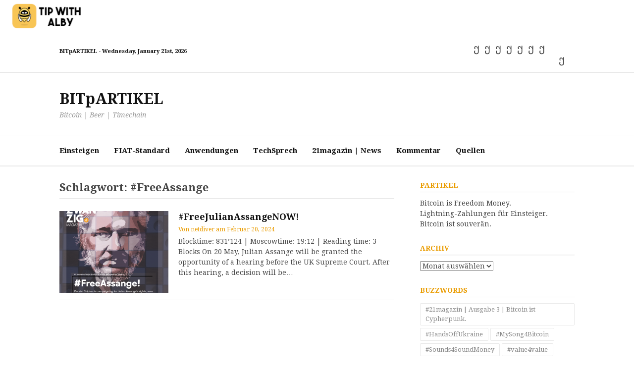

--- FILE ---
content_type: text/html; charset=UTF-8
request_url: https://bitpartikel.com/cryptonite/blog/tag/freeassange/
body_size: 10997
content:
<!DOCTYPE html>
<html lang="de">
<head>
<meta charset="UTF-8">
<meta name="viewport" content="width=device-width, initial-scale=1">
<link rel="profile" href="http://gmpg.org/xfn/11">

<title>#FreeAssange &#8211; BITpARTIKEL</title>
<meta name='robots' content='max-image-preview:large' />
<link rel='dns-prefetch' href='//fonts.googleapis.com' />
<link rel='dns-prefetch' href='//m9m6e2w5.stackpathcdn.com' />
<link rel='dns-prefetch' href='//cdn.shareaholic.net' />
<link rel='dns-prefetch' href='//www.shareaholic.net' />
<link rel='dns-prefetch' href='//analytics.shareaholic.com' />
<link rel='dns-prefetch' href='//recs.shareaholic.com' />
<link rel='dns-prefetch' href='//partner.shareaholic.com' />
<link rel="alternate" type="application/rss+xml" title="BITpARTIKEL &raquo; Feed" href="https://bitpartikel.com/cryptonite/feed/" />
<link rel="alternate" type="application/rss+xml" title="BITpARTIKEL &raquo; Kommentar-Feed" href="https://bitpartikel.com/cryptonite/comments/feed/" />
<link rel="alternate" type="application/rss+xml" title="BITpARTIKEL &raquo; #FreeAssange Schlagwort-Feed" href="https://bitpartikel.com/cryptonite/blog/tag/freeassange/feed/" />
<!-- Shareaholic - https://www.shareaholic.com -->
<link rel='preload' href='//cdn.shareaholic.net/assets/pub/shareaholic.js' as='script'/>
<script data-no-minify='1' data-cfasync='false'>
_SHR_SETTINGS = {"endpoints":{"local_recs_url":"https:\/\/bitpartikel.com\/cryptonite\/wp-admin\/admin-ajax.php?action=shareaholic_permalink_related","ajax_url":"https:\/\/bitpartikel.com\/cryptonite\/wp-admin\/admin-ajax.php"},"site_id":"58da2d2b273b989cbce3ac646d5a281d"};
</script>
<script data-no-minify='1' data-cfasync='false' src='//cdn.shareaholic.net/assets/pub/shareaholic.js' data-shr-siteid='58da2d2b273b989cbce3ac646d5a281d' async ></script>

<!-- Shareaholic Content Tags -->
<meta name='shareaholic:site_name' content='BITpARTIKEL' />
<meta name='shareaholic:language' content='de' />
<meta name='shareaholic:article_visibility' content='private' />
<meta name='shareaholic:site_id' content='58da2d2b273b989cbce3ac646d5a281d' />
<meta name='shareaholic:wp_version' content='9.7.8' />

<!-- Shareaholic Content Tags End -->
<script type="text/javascript">
window._wpemojiSettings = {"baseUrl":"https:\/\/s.w.org\/images\/core\/emoji\/14.0.0\/72x72\/","ext":".png","svgUrl":"https:\/\/s.w.org\/images\/core\/emoji\/14.0.0\/svg\/","svgExt":".svg","source":{"concatemoji":"https:\/\/bitpartikel.com\/cryptonite\/wp-includes\/js\/wp-emoji-release.min.js?ver=6.2.8"}};
/*! This file is auto-generated */
!function(e,a,t){var n,r,o,i=a.createElement("canvas"),p=i.getContext&&i.getContext("2d");function s(e,t){p.clearRect(0,0,i.width,i.height),p.fillText(e,0,0);e=i.toDataURL();return p.clearRect(0,0,i.width,i.height),p.fillText(t,0,0),e===i.toDataURL()}function c(e){var t=a.createElement("script");t.src=e,t.defer=t.type="text/javascript",a.getElementsByTagName("head")[0].appendChild(t)}for(o=Array("flag","emoji"),t.supports={everything:!0,everythingExceptFlag:!0},r=0;r<o.length;r++)t.supports[o[r]]=function(e){if(p&&p.fillText)switch(p.textBaseline="top",p.font="600 32px Arial",e){case"flag":return s("\ud83c\udff3\ufe0f\u200d\u26a7\ufe0f","\ud83c\udff3\ufe0f\u200b\u26a7\ufe0f")?!1:!s("\ud83c\uddfa\ud83c\uddf3","\ud83c\uddfa\u200b\ud83c\uddf3")&&!s("\ud83c\udff4\udb40\udc67\udb40\udc62\udb40\udc65\udb40\udc6e\udb40\udc67\udb40\udc7f","\ud83c\udff4\u200b\udb40\udc67\u200b\udb40\udc62\u200b\udb40\udc65\u200b\udb40\udc6e\u200b\udb40\udc67\u200b\udb40\udc7f");case"emoji":return!s("\ud83e\udef1\ud83c\udffb\u200d\ud83e\udef2\ud83c\udfff","\ud83e\udef1\ud83c\udffb\u200b\ud83e\udef2\ud83c\udfff")}return!1}(o[r]),t.supports.everything=t.supports.everything&&t.supports[o[r]],"flag"!==o[r]&&(t.supports.everythingExceptFlag=t.supports.everythingExceptFlag&&t.supports[o[r]]);t.supports.everythingExceptFlag=t.supports.everythingExceptFlag&&!t.supports.flag,t.DOMReady=!1,t.readyCallback=function(){t.DOMReady=!0},t.supports.everything||(n=function(){t.readyCallback()},a.addEventListener?(a.addEventListener("DOMContentLoaded",n,!1),e.addEventListener("load",n,!1)):(e.attachEvent("onload",n),a.attachEvent("onreadystatechange",function(){"complete"===a.readyState&&t.readyCallback()})),(e=t.source||{}).concatemoji?c(e.concatemoji):e.wpemoji&&e.twemoji&&(c(e.twemoji),c(e.wpemoji)))}(window,document,window._wpemojiSettings);
</script>
<style type="text/css">
img.wp-smiley,
img.emoji {
	display: inline !important;
	border: none !important;
	box-shadow: none !important;
	height: 1em !important;
	width: 1em !important;
	margin: 0 0.07em !important;
	vertical-align: -0.1em !important;
	background: none !important;
	padding: 0 !important;
}
</style>
	<link rel='stylesheet' id='wp-block-library-css' href='https://bitpartikel.com/cryptonite/wp-includes/css/dist/block-library/style.min.css?ver=6.2.8' type='text/css' media='all' />
<style id='wp-block-library-theme-inline-css' type='text/css'>
.wp-block-audio figcaption{color:#555;font-size:13px;text-align:center}.is-dark-theme .wp-block-audio figcaption{color:hsla(0,0%,100%,.65)}.wp-block-audio{margin:0 0 1em}.wp-block-code{border:1px solid #ccc;border-radius:4px;font-family:Menlo,Consolas,monaco,monospace;padding:.8em 1em}.wp-block-embed figcaption{color:#555;font-size:13px;text-align:center}.is-dark-theme .wp-block-embed figcaption{color:hsla(0,0%,100%,.65)}.wp-block-embed{margin:0 0 1em}.blocks-gallery-caption{color:#555;font-size:13px;text-align:center}.is-dark-theme .blocks-gallery-caption{color:hsla(0,0%,100%,.65)}.wp-block-image figcaption{color:#555;font-size:13px;text-align:center}.is-dark-theme .wp-block-image figcaption{color:hsla(0,0%,100%,.65)}.wp-block-image{margin:0 0 1em}.wp-block-pullquote{border-bottom:4px solid;border-top:4px solid;color:currentColor;margin-bottom:1.75em}.wp-block-pullquote cite,.wp-block-pullquote footer,.wp-block-pullquote__citation{color:currentColor;font-size:.8125em;font-style:normal;text-transform:uppercase}.wp-block-quote{border-left:.25em solid;margin:0 0 1.75em;padding-left:1em}.wp-block-quote cite,.wp-block-quote footer{color:currentColor;font-size:.8125em;font-style:normal;position:relative}.wp-block-quote.has-text-align-right{border-left:none;border-right:.25em solid;padding-left:0;padding-right:1em}.wp-block-quote.has-text-align-center{border:none;padding-left:0}.wp-block-quote.is-large,.wp-block-quote.is-style-large,.wp-block-quote.is-style-plain{border:none}.wp-block-search .wp-block-search__label{font-weight:700}.wp-block-search__button{border:1px solid #ccc;padding:.375em .625em}:where(.wp-block-group.has-background){padding:1.25em 2.375em}.wp-block-separator.has-css-opacity{opacity:.4}.wp-block-separator{border:none;border-bottom:2px solid;margin-left:auto;margin-right:auto}.wp-block-separator.has-alpha-channel-opacity{opacity:1}.wp-block-separator:not(.is-style-wide):not(.is-style-dots){width:100px}.wp-block-separator.has-background:not(.is-style-dots){border-bottom:none;height:1px}.wp-block-separator.has-background:not(.is-style-wide):not(.is-style-dots){height:2px}.wp-block-table{margin:0 0 1em}.wp-block-table td,.wp-block-table th{word-break:normal}.wp-block-table figcaption{color:#555;font-size:13px;text-align:center}.is-dark-theme .wp-block-table figcaption{color:hsla(0,0%,100%,.65)}.wp-block-video figcaption{color:#555;font-size:13px;text-align:center}.is-dark-theme .wp-block-video figcaption{color:hsla(0,0%,100%,.65)}.wp-block-video{margin:0 0 1em}.wp-block-template-part.has-background{margin-bottom:0;margin-top:0;padding:1.25em 2.375em}
</style>
<link rel='stylesheet' id='classic-theme-styles-css' href='https://bitpartikel.com/cryptonite/wp-includes/css/classic-themes.min.css?ver=6.2.8' type='text/css' media='all' />
<style id='global-styles-inline-css' type='text/css'>
body{--wp--preset--color--black: #000000;--wp--preset--color--cyan-bluish-gray: #abb8c3;--wp--preset--color--white: #ffffff;--wp--preset--color--pale-pink: #f78da7;--wp--preset--color--vivid-red: #cf2e2e;--wp--preset--color--luminous-vivid-orange: #ff6900;--wp--preset--color--luminous-vivid-amber: #fcb900;--wp--preset--color--light-green-cyan: #7bdcb5;--wp--preset--color--vivid-green-cyan: #00d084;--wp--preset--color--pale-cyan-blue: #8ed1fc;--wp--preset--color--vivid-cyan-blue: #0693e3;--wp--preset--color--vivid-purple: #9b51e0;--wp--preset--gradient--vivid-cyan-blue-to-vivid-purple: linear-gradient(135deg,rgba(6,147,227,1) 0%,rgb(155,81,224) 100%);--wp--preset--gradient--light-green-cyan-to-vivid-green-cyan: linear-gradient(135deg,rgb(122,220,180) 0%,rgb(0,208,130) 100%);--wp--preset--gradient--luminous-vivid-amber-to-luminous-vivid-orange: linear-gradient(135deg,rgba(252,185,0,1) 0%,rgba(255,105,0,1) 100%);--wp--preset--gradient--luminous-vivid-orange-to-vivid-red: linear-gradient(135deg,rgba(255,105,0,1) 0%,rgb(207,46,46) 100%);--wp--preset--gradient--very-light-gray-to-cyan-bluish-gray: linear-gradient(135deg,rgb(238,238,238) 0%,rgb(169,184,195) 100%);--wp--preset--gradient--cool-to-warm-spectrum: linear-gradient(135deg,rgb(74,234,220) 0%,rgb(151,120,209) 20%,rgb(207,42,186) 40%,rgb(238,44,130) 60%,rgb(251,105,98) 80%,rgb(254,248,76) 100%);--wp--preset--gradient--blush-light-purple: linear-gradient(135deg,rgb(255,206,236) 0%,rgb(152,150,240) 100%);--wp--preset--gradient--blush-bordeaux: linear-gradient(135deg,rgb(254,205,165) 0%,rgb(254,45,45) 50%,rgb(107,0,62) 100%);--wp--preset--gradient--luminous-dusk: linear-gradient(135deg,rgb(255,203,112) 0%,rgb(199,81,192) 50%,rgb(65,88,208) 100%);--wp--preset--gradient--pale-ocean: linear-gradient(135deg,rgb(255,245,203) 0%,rgb(182,227,212) 50%,rgb(51,167,181) 100%);--wp--preset--gradient--electric-grass: linear-gradient(135deg,rgb(202,248,128) 0%,rgb(113,206,126) 100%);--wp--preset--gradient--midnight: linear-gradient(135deg,rgb(2,3,129) 0%,rgb(40,116,252) 100%);--wp--preset--duotone--dark-grayscale: url('#wp-duotone-dark-grayscale');--wp--preset--duotone--grayscale: url('#wp-duotone-grayscale');--wp--preset--duotone--purple-yellow: url('#wp-duotone-purple-yellow');--wp--preset--duotone--blue-red: url('#wp-duotone-blue-red');--wp--preset--duotone--midnight: url('#wp-duotone-midnight');--wp--preset--duotone--magenta-yellow: url('#wp-duotone-magenta-yellow');--wp--preset--duotone--purple-green: url('#wp-duotone-purple-green');--wp--preset--duotone--blue-orange: url('#wp-duotone-blue-orange');--wp--preset--font-size--small: 13px;--wp--preset--font-size--medium: 20px;--wp--preset--font-size--large: 36px;--wp--preset--font-size--x-large: 42px;--wp--preset--spacing--20: 0.44rem;--wp--preset--spacing--30: 0.67rem;--wp--preset--spacing--40: 1rem;--wp--preset--spacing--50: 1.5rem;--wp--preset--spacing--60: 2.25rem;--wp--preset--spacing--70: 3.38rem;--wp--preset--spacing--80: 5.06rem;--wp--preset--shadow--natural: 6px 6px 9px rgba(0, 0, 0, 0.2);--wp--preset--shadow--deep: 12px 12px 50px rgba(0, 0, 0, 0.4);--wp--preset--shadow--sharp: 6px 6px 0px rgba(0, 0, 0, 0.2);--wp--preset--shadow--outlined: 6px 6px 0px -3px rgba(255, 255, 255, 1), 6px 6px rgba(0, 0, 0, 1);--wp--preset--shadow--crisp: 6px 6px 0px rgba(0, 0, 0, 1);}:where(.is-layout-flex){gap: 0.5em;}body .is-layout-flow > .alignleft{float: left;margin-inline-start: 0;margin-inline-end: 2em;}body .is-layout-flow > .alignright{float: right;margin-inline-start: 2em;margin-inline-end: 0;}body .is-layout-flow > .aligncenter{margin-left: auto !important;margin-right: auto !important;}body .is-layout-constrained > .alignleft{float: left;margin-inline-start: 0;margin-inline-end: 2em;}body .is-layout-constrained > .alignright{float: right;margin-inline-start: 2em;margin-inline-end: 0;}body .is-layout-constrained > .aligncenter{margin-left: auto !important;margin-right: auto !important;}body .is-layout-constrained > :where(:not(.alignleft):not(.alignright):not(.alignfull)){max-width: var(--wp--style--global--content-size);margin-left: auto !important;margin-right: auto !important;}body .is-layout-constrained > .alignwide{max-width: var(--wp--style--global--wide-size);}body .is-layout-flex{display: flex;}body .is-layout-flex{flex-wrap: wrap;align-items: center;}body .is-layout-flex > *{margin: 0;}:where(.wp-block-columns.is-layout-flex){gap: 2em;}.has-black-color{color: var(--wp--preset--color--black) !important;}.has-cyan-bluish-gray-color{color: var(--wp--preset--color--cyan-bluish-gray) !important;}.has-white-color{color: var(--wp--preset--color--white) !important;}.has-pale-pink-color{color: var(--wp--preset--color--pale-pink) !important;}.has-vivid-red-color{color: var(--wp--preset--color--vivid-red) !important;}.has-luminous-vivid-orange-color{color: var(--wp--preset--color--luminous-vivid-orange) !important;}.has-luminous-vivid-amber-color{color: var(--wp--preset--color--luminous-vivid-amber) !important;}.has-light-green-cyan-color{color: var(--wp--preset--color--light-green-cyan) !important;}.has-vivid-green-cyan-color{color: var(--wp--preset--color--vivid-green-cyan) !important;}.has-pale-cyan-blue-color{color: var(--wp--preset--color--pale-cyan-blue) !important;}.has-vivid-cyan-blue-color{color: var(--wp--preset--color--vivid-cyan-blue) !important;}.has-vivid-purple-color{color: var(--wp--preset--color--vivid-purple) !important;}.has-black-background-color{background-color: var(--wp--preset--color--black) !important;}.has-cyan-bluish-gray-background-color{background-color: var(--wp--preset--color--cyan-bluish-gray) !important;}.has-white-background-color{background-color: var(--wp--preset--color--white) !important;}.has-pale-pink-background-color{background-color: var(--wp--preset--color--pale-pink) !important;}.has-vivid-red-background-color{background-color: var(--wp--preset--color--vivid-red) !important;}.has-luminous-vivid-orange-background-color{background-color: var(--wp--preset--color--luminous-vivid-orange) !important;}.has-luminous-vivid-amber-background-color{background-color: var(--wp--preset--color--luminous-vivid-amber) !important;}.has-light-green-cyan-background-color{background-color: var(--wp--preset--color--light-green-cyan) !important;}.has-vivid-green-cyan-background-color{background-color: var(--wp--preset--color--vivid-green-cyan) !important;}.has-pale-cyan-blue-background-color{background-color: var(--wp--preset--color--pale-cyan-blue) !important;}.has-vivid-cyan-blue-background-color{background-color: var(--wp--preset--color--vivid-cyan-blue) !important;}.has-vivid-purple-background-color{background-color: var(--wp--preset--color--vivid-purple) !important;}.has-black-border-color{border-color: var(--wp--preset--color--black) !important;}.has-cyan-bluish-gray-border-color{border-color: var(--wp--preset--color--cyan-bluish-gray) !important;}.has-white-border-color{border-color: var(--wp--preset--color--white) !important;}.has-pale-pink-border-color{border-color: var(--wp--preset--color--pale-pink) !important;}.has-vivid-red-border-color{border-color: var(--wp--preset--color--vivid-red) !important;}.has-luminous-vivid-orange-border-color{border-color: var(--wp--preset--color--luminous-vivid-orange) !important;}.has-luminous-vivid-amber-border-color{border-color: var(--wp--preset--color--luminous-vivid-amber) !important;}.has-light-green-cyan-border-color{border-color: var(--wp--preset--color--light-green-cyan) !important;}.has-vivid-green-cyan-border-color{border-color: var(--wp--preset--color--vivid-green-cyan) !important;}.has-pale-cyan-blue-border-color{border-color: var(--wp--preset--color--pale-cyan-blue) !important;}.has-vivid-cyan-blue-border-color{border-color: var(--wp--preset--color--vivid-cyan-blue) !important;}.has-vivid-purple-border-color{border-color: var(--wp--preset--color--vivid-purple) !important;}.has-vivid-cyan-blue-to-vivid-purple-gradient-background{background: var(--wp--preset--gradient--vivid-cyan-blue-to-vivid-purple) !important;}.has-light-green-cyan-to-vivid-green-cyan-gradient-background{background: var(--wp--preset--gradient--light-green-cyan-to-vivid-green-cyan) !important;}.has-luminous-vivid-amber-to-luminous-vivid-orange-gradient-background{background: var(--wp--preset--gradient--luminous-vivid-amber-to-luminous-vivid-orange) !important;}.has-luminous-vivid-orange-to-vivid-red-gradient-background{background: var(--wp--preset--gradient--luminous-vivid-orange-to-vivid-red) !important;}.has-very-light-gray-to-cyan-bluish-gray-gradient-background{background: var(--wp--preset--gradient--very-light-gray-to-cyan-bluish-gray) !important;}.has-cool-to-warm-spectrum-gradient-background{background: var(--wp--preset--gradient--cool-to-warm-spectrum) !important;}.has-blush-light-purple-gradient-background{background: var(--wp--preset--gradient--blush-light-purple) !important;}.has-blush-bordeaux-gradient-background{background: var(--wp--preset--gradient--blush-bordeaux) !important;}.has-luminous-dusk-gradient-background{background: var(--wp--preset--gradient--luminous-dusk) !important;}.has-pale-ocean-gradient-background{background: var(--wp--preset--gradient--pale-ocean) !important;}.has-electric-grass-gradient-background{background: var(--wp--preset--gradient--electric-grass) !important;}.has-midnight-gradient-background{background: var(--wp--preset--gradient--midnight) !important;}.has-small-font-size{font-size: var(--wp--preset--font-size--small) !important;}.has-medium-font-size{font-size: var(--wp--preset--font-size--medium) !important;}.has-large-font-size{font-size: var(--wp--preset--font-size--large) !important;}.has-x-large-font-size{font-size: var(--wp--preset--font-size--x-large) !important;}
.wp-block-navigation a:where(:not(.wp-element-button)){color: inherit;}
:where(.wp-block-columns.is-layout-flex){gap: 2em;}
.wp-block-pullquote{font-size: 1.5em;line-height: 1.6;}
</style>
<link rel='stylesheet' id='bln-publisher-css' href='https://bitpartikel.com/cryptonite/wp-content/plugins/bitcoin-lightning-publisher/public/css/bln-publisher-public.css?ver=1.2.3' type='text/css' media='all' />
<link rel='stylesheet' id='cptch_stylesheet-css' href='https://bitpartikel.com/cryptonite/wp-content/plugins/captcha-bws/css/front_end_style.css?ver=5.1.7' type='text/css' media='all' />
<link rel='stylesheet' id='dashicons-css' href='https://bitpartikel.com/cryptonite/wp-includes/css/dashicons.min.css?ver=6.2.8' type='text/css' media='all' />
<link rel='stylesheet' id='cptch_desktop_style-css' href='https://bitpartikel.com/cryptonite/wp-content/plugins/captcha-bws/css/desktop_style.css?ver=5.1.7' type='text/css' media='all' />
<link rel='stylesheet' id='contact-form-7-css' href='https://bitpartikel.com/cryptonite/wp-content/plugins/contact-form-7/includes/css/styles.css?ver=5.8' type='text/css' media='all' />
<link rel='stylesheet' id='foobox-free-min-css' href='https://bitpartikel.com/cryptonite/wp-content/plugins/foobox-image-lightbox/free/css/foobox.free.min.css?ver=2.7.27' type='text/css' media='all' />
<link rel='stylesheet' id='lnd-for-wp-css' href='https://bitpartikel.com/cryptonite/wp-content/plugins/lnd-for-wp/public/css/lnd-for-wp-public.css?ver=0.1.2' type='text/css' media='all' />
<link rel='stylesheet' id='wp-ulike-css' href='https://bitpartikel.com/cryptonite/wp-content/plugins/wp-ulike/assets/css/wp-ulike.min.css?ver=4.6.7' type='text/css' media='all' />
<link rel='stylesheet' id='cassions-fonts-css' href='https://fonts.googleapis.com/css?family=Droid+Serif%3A400italic%2C600italic%2C700italic%2C400%2C600%2C700&#038;subset=latin%2Clatin-ext' type='text/css' media='all' />
<link rel='stylesheet' id='font-awesome-css' href='https://bitpartikel.com/cryptonite/wp-content/themes/cassions/assets/css/font-awesome.min.css?ver=4.5' type='text/css' media='all' />
<link rel='stylesheet' id='cassions-style-css' href='https://bitpartikel.com/cryptonite/wp-content/themes/cassions/style.css?ver=6.2.8' type='text/css' media='all' />
<style id='cassions-style-inline-css' type='text/css'>

				button, input[type="button"],
				input[type="reset"], input[type="submit"]
			 	{
					background-color: #ea9c00;
					border-color : #ea9c00;
				}
				.menu-sticky { background-color: #ea9c00; }

				.widget a:hover,
				.widget-title, .widget-title a,
				.home-sidebar .widget .widget-title::after,
				.entry-meta,
				.entry-meta a,
				.main-navigation a:hover,
				.main-navigation .current_page_item > a,
				.main-navigation .current-menu-item > a,
				.main-navigation .current_page_ancestor > a
				{ color : #ea9c00; }
				.widget_tag_cloud a:hover { border-color : #ea9c00; }
				a,
				.entry-title a,
				.entry-title
				{
					color: #444444;
				}

				button:hover, input[type="button"]:hover,
				input[type="reset"]:hover,
				input[type="submit"]:hover,
				.st-menu .btn-close-home .home-button:hover,
				.st-menu .btn-close-home .close-button:hover {
						background-color: #444444;
						border-color: #444444;
				}
</style>
<script type='text/javascript' src='https://bitpartikel.com/cryptonite/wp-content/plugins/bitcoin-lightning-publisher/public/js/twentyuno.js?ver=6.2.8' id='twentyuno-widget-script.js-js'></script>
<script type='text/javascript' id='bln-publisher-js-extra'>
/* <![CDATA[ */
var LN_Paywall = {"rest_base":"https:\/\/bitpartikel.com\/cryptonite\/wp-json\/lnp-alby\/v1"};
/* ]]> */
</script>
<script type='text/javascript' src='https://bitpartikel.com/cryptonite/wp-content/plugins/bitcoin-lightning-publisher/public/js/bln-publisher-public.js?ver=1' id='bln-publisher-js'></script>
<script type='text/javascript' src='https://bitpartikel.com/cryptonite/wp-content/plugins/bitcoin-lightning-publisher/public/js/bln-webln-button.js?ver=1' id='bln-webln-button.js-js'></script>
<script type='text/javascript' src='https://bitpartikel.com/cryptonite/wp-includes/js/jquery/jquery.min.js?ver=3.6.4' id='jquery-core-js'></script>
<script type='text/javascript' src='https://bitpartikel.com/cryptonite/wp-includes/js/jquery/jquery-migrate.min.js?ver=3.4.0' id='jquery-migrate-js'></script>
<script type='text/javascript' id='lnd-for-wp-js-extra'>
/* <![CDATA[ */
var ajax_object = {"ajax_url":"https:\/\/bitpartikel.com\/cryptonite\/wp-admin\/admin-ajax.php"};
/* ]]> */
</script>
<script type='text/javascript' src='https://bitpartikel.com/cryptonite/wp-content/plugins/lnd-for-wp/public/js/lnd-for-wp-public.js?ver=0.1.2' id='lnd-for-wp-js'></script>
<script type='text/javascript' id='foobox-free-min-js-before'>
/* Run FooBox FREE (v2.7.27) */
var FOOBOX = window.FOOBOX = {
	ready: true,
	disableOthers: false,
	o: {wordpress: { enabled: true }, countMessage:'image %index of %total', captions: { dataTitle: ["captionTitle","title"], dataDesc: ["captionDesc","description"] }, excludes:'.fbx-link,.nofoobox,.nolightbox,a[href*="pinterest.com/pin/create/button/"]', affiliate : { enabled: false }},
	selectors: [
		".foogallery-container.foogallery-lightbox-foobox", ".foogallery-container.foogallery-lightbox-foobox-free", ".gallery", ".wp-block-gallery", ".wp-caption", ".wp-block-image", "a:has(img[class*=wp-image-])", ".post a:has(img[class*=wp-image-])", ".foobox"
	],
	pre: function( $ ){
		// Custom JavaScript (Pre)
		
	},
	post: function( $ ){
		// Custom JavaScript (Post)
		
		// Custom Captions Code
		
	},
	custom: function( $ ){
		// Custom Extra JS
		
	}
};
</script>
<script type='text/javascript' src='https://bitpartikel.com/cryptonite/wp-content/plugins/foobox-image-lightbox/free/js/foobox.free.min.js?ver=2.7.27' id='foobox-free-min-js'></script>
<link rel="https://api.w.org/" href="https://bitpartikel.com/cryptonite/wp-json/" /><link rel="alternate" type="application/json" href="https://bitpartikel.com/cryptonite/wp-json/wp/v2/tags/180" /><link rel="EditURI" type="application/rsd+xml" title="RSD" href="https://bitpartikel.com/cryptonite/xmlrpc.php?rsd" />
<link rel="wlwmanifest" type="application/wlwmanifest+xml" href="https://bitpartikel.com/cryptonite/wp-includes/wlwmanifest.xml" />
<meta name="generator" content="WordPress 6.2.8" />
<meta name="lightning" content="lnurlp:bitpartikel.com/cryptonite/wp-json/lnp-alby/v1/lnurlp" /><meta name="lightning" content="lnurlp:bitpartikel@getalby.com"/>

<table width="100%" cellspacing="0" cellpadding="0" border="0">
	<tr>
		<td width="20" valign="top" align="left"></td>
		<td valign="top" align="left"><a href="https://bitpartikel.com/cryptonite/blog/2022/03/12/streaming-sats-fuer-blogs-dank-alby/"target="_blank" rel="nofollow noopener noreferrer"><img class="penci-mainlogo pclogo-cls" src="https://bitpartikel.com/cryptonite/wp-content/uploads/2022/03/tipWithAlby.png" alt="getAlby"></a></td>
						
	</tr>
	
</table><style type="text/css">.wpulike .wp_ulike_general_class{background-color:#eaaa2d;}</style></head>

<body class="archive tag tag-freeassange tag-180 wp-embed-responsive group-blog hfeed">


<svg xmlns="http://www.w3.org/2000/svg" viewBox="0 0 0 0" width="0" height="0" focusable="false" role="none" style="visibility: hidden; position: absolute; left: -9999px; overflow: hidden;" ><defs><filter id="wp-duotone-dark-grayscale"><feColorMatrix color-interpolation-filters="sRGB" type="matrix" values=" .299 .587 .114 0 0 .299 .587 .114 0 0 .299 .587 .114 0 0 .299 .587 .114 0 0 " /><feComponentTransfer color-interpolation-filters="sRGB" ><feFuncR type="table" tableValues="0 0.49803921568627" /><feFuncG type="table" tableValues="0 0.49803921568627" /><feFuncB type="table" tableValues="0 0.49803921568627" /><feFuncA type="table" tableValues="1 1" /></feComponentTransfer><feComposite in2="SourceGraphic" operator="in" /></filter></defs></svg><svg xmlns="http://www.w3.org/2000/svg" viewBox="0 0 0 0" width="0" height="0" focusable="false" role="none" style="visibility: hidden; position: absolute; left: -9999px; overflow: hidden;" ><defs><filter id="wp-duotone-grayscale"><feColorMatrix color-interpolation-filters="sRGB" type="matrix" values=" .299 .587 .114 0 0 .299 .587 .114 0 0 .299 .587 .114 0 0 .299 .587 .114 0 0 " /><feComponentTransfer color-interpolation-filters="sRGB" ><feFuncR type="table" tableValues="0 1" /><feFuncG type="table" tableValues="0 1" /><feFuncB type="table" tableValues="0 1" /><feFuncA type="table" tableValues="1 1" /></feComponentTransfer><feComposite in2="SourceGraphic" operator="in" /></filter></defs></svg><svg xmlns="http://www.w3.org/2000/svg" viewBox="0 0 0 0" width="0" height="0" focusable="false" role="none" style="visibility: hidden; position: absolute; left: -9999px; overflow: hidden;" ><defs><filter id="wp-duotone-purple-yellow"><feColorMatrix color-interpolation-filters="sRGB" type="matrix" values=" .299 .587 .114 0 0 .299 .587 .114 0 0 .299 .587 .114 0 0 .299 .587 .114 0 0 " /><feComponentTransfer color-interpolation-filters="sRGB" ><feFuncR type="table" tableValues="0.54901960784314 0.98823529411765" /><feFuncG type="table" tableValues="0 1" /><feFuncB type="table" tableValues="0.71764705882353 0.25490196078431" /><feFuncA type="table" tableValues="1 1" /></feComponentTransfer><feComposite in2="SourceGraphic" operator="in" /></filter></defs></svg><svg xmlns="http://www.w3.org/2000/svg" viewBox="0 0 0 0" width="0" height="0" focusable="false" role="none" style="visibility: hidden; position: absolute; left: -9999px; overflow: hidden;" ><defs><filter id="wp-duotone-blue-red"><feColorMatrix color-interpolation-filters="sRGB" type="matrix" values=" .299 .587 .114 0 0 .299 .587 .114 0 0 .299 .587 .114 0 0 .299 .587 .114 0 0 " /><feComponentTransfer color-interpolation-filters="sRGB" ><feFuncR type="table" tableValues="0 1" /><feFuncG type="table" tableValues="0 0.27843137254902" /><feFuncB type="table" tableValues="0.5921568627451 0.27843137254902" /><feFuncA type="table" tableValues="1 1" /></feComponentTransfer><feComposite in2="SourceGraphic" operator="in" /></filter></defs></svg><svg xmlns="http://www.w3.org/2000/svg" viewBox="0 0 0 0" width="0" height="0" focusable="false" role="none" style="visibility: hidden; position: absolute; left: -9999px; overflow: hidden;" ><defs><filter id="wp-duotone-midnight"><feColorMatrix color-interpolation-filters="sRGB" type="matrix" values=" .299 .587 .114 0 0 .299 .587 .114 0 0 .299 .587 .114 0 0 .299 .587 .114 0 0 " /><feComponentTransfer color-interpolation-filters="sRGB" ><feFuncR type="table" tableValues="0 0" /><feFuncG type="table" tableValues="0 0.64705882352941" /><feFuncB type="table" tableValues="0 1" /><feFuncA type="table" tableValues="1 1" /></feComponentTransfer><feComposite in2="SourceGraphic" operator="in" /></filter></defs></svg><svg xmlns="http://www.w3.org/2000/svg" viewBox="0 0 0 0" width="0" height="0" focusable="false" role="none" style="visibility: hidden; position: absolute; left: -9999px; overflow: hidden;" ><defs><filter id="wp-duotone-magenta-yellow"><feColorMatrix color-interpolation-filters="sRGB" type="matrix" values=" .299 .587 .114 0 0 .299 .587 .114 0 0 .299 .587 .114 0 0 .299 .587 .114 0 0 " /><feComponentTransfer color-interpolation-filters="sRGB" ><feFuncR type="table" tableValues="0.78039215686275 1" /><feFuncG type="table" tableValues="0 0.94901960784314" /><feFuncB type="table" tableValues="0.35294117647059 0.47058823529412" /><feFuncA type="table" tableValues="1 1" /></feComponentTransfer><feComposite in2="SourceGraphic" operator="in" /></filter></defs></svg><svg xmlns="http://www.w3.org/2000/svg" viewBox="0 0 0 0" width="0" height="0" focusable="false" role="none" style="visibility: hidden; position: absolute; left: -9999px; overflow: hidden;" ><defs><filter id="wp-duotone-purple-green"><feColorMatrix color-interpolation-filters="sRGB" type="matrix" values=" .299 .587 .114 0 0 .299 .587 .114 0 0 .299 .587 .114 0 0 .299 .587 .114 0 0 " /><feComponentTransfer color-interpolation-filters="sRGB" ><feFuncR type="table" tableValues="0.65098039215686 0.40392156862745" /><feFuncG type="table" tableValues="0 1" /><feFuncB type="table" tableValues="0.44705882352941 0.4" /><feFuncA type="table" tableValues="1 1" /></feComponentTransfer><feComposite in2="SourceGraphic" operator="in" /></filter></defs></svg><svg xmlns="http://www.w3.org/2000/svg" viewBox="0 0 0 0" width="0" height="0" focusable="false" role="none" style="visibility: hidden; position: absolute; left: -9999px; overflow: hidden;" ><defs><filter id="wp-duotone-blue-orange"><feColorMatrix color-interpolation-filters="sRGB" type="matrix" values=" .299 .587 .114 0 0 .299 .587 .114 0 0 .299 .587 .114 0 0 .299 .587 .114 0 0 " /><feComponentTransfer color-interpolation-filters="sRGB" ><feFuncR type="table" tableValues="0.098039215686275 1" /><feFuncG type="table" tableValues="0 0.66274509803922" /><feFuncB type="table" tableValues="0.84705882352941 0.41960784313725" /><feFuncA type="table" tableValues="1 1" /></feComponentTransfer><feComposite in2="SourceGraphic" operator="in" /></filter></defs></svg>
<div id="page" class="site">

	<div class="site-pusher">
		<a class="skip-link screen-reader-text" href="#main">Zum Inhalt springen</a>
		<!-- begin .header-mobile-menu -->
		<nav class="st-menu st-effect-3" id="menu-3">

			<form role="search" method="get" class="search-form" action="https://bitpartikel.com/cryptonite/">
				<label>
					<span class="screen-reader-text">Suche nach:</span>
					<input type="search" class="search-field" placeholder="Suchen …" value="" name="s" />
				</label>
				<input type="submit" class="search-submit" value="Suchen" />
			</form>
			<div class="menu-bitpartikel-container"><ul><li id="menu-item-986" class="menu-item menu-item-type-taxonomy menu-item-object-category menu-item-986"><a href="https://bitpartikel.com/cryptonite/blog/category/einsteigen/">Einsteigen</a></li>
<li id="menu-item-3286" class="menu-item menu-item-type-taxonomy menu-item-object-category menu-item-3286"><a href="https://bitpartikel.com/cryptonite/blog/category/fiat-standard/">FIAT-Standard</a></li>
<li id="menu-item-182" class="menu-item menu-item-type-taxonomy menu-item-object-category menu-item-182"><a href="https://bitpartikel.com/cryptonite/blog/category/anwendungen/">Anwendungen</a></li>
<li id="menu-item-49" class="menu-item menu-item-type-taxonomy menu-item-object-category menu-item-49"><a href="https://bitpartikel.com/cryptonite/blog/category/techsprech/">TechSprech</a></li>
<li id="menu-item-46" class="menu-item menu-item-type-taxonomy menu-item-object-category menu-item-46"><a href="https://bitpartikel.com/cryptonite/blog/category/21magazin-news/">21magazin | News</a></li>
<li id="menu-item-45" class="menu-item menu-item-type-taxonomy menu-item-object-category menu-item-45"><a href="https://bitpartikel.com/cryptonite/blog/category/kommentar/">Kommentar</a></li>
<li id="menu-item-47" class="menu-item menu-item-type-taxonomy menu-item-object-category menu-item-has-children menu-item-47"><a href="https://bitpartikel.com/cryptonite/blog/category/quellen/">Quellen</a>
<ul class="sub-menu">
	<li id="menu-item-137" class="menu-item menu-item-type-post_type menu-item-object-page menu-item-137"><a href="https://bitpartikel.com/cryptonite/quellen/">Podcasts</a></li>
</ul>
</li>
</ul></div>
		</nav>
		<!-- end .header-mobile-menu -->
		<header id="masthead" class="site-header" role="banner" data-parallax="scroll" data-image-src="">
			<div class="site-header-wrap">

				<div class="header-topbar">
					<div class="container">

						<button type="button" data-effect="st-effect-3" class="header-top-mobile-menu-button mobile-menu-button"><i class="fa fa-bars"></i></button>

						<div class="top-time">
							<span>BITpARTIKEL - <time>Wednesday, January 21st, 2026</time></span>
						</div>

						<!-- begin cassions-top-icons-search -->
						<div class="topbar-icons-search">

							<div class="topbar-icons">
								<div class="social-links"><ul id="menu-bitpartikel-1" class="menu"><li class="menu-item menu-item-type-taxonomy menu-item-object-category menu-item-986"><a href="https://bitpartikel.com/cryptonite/blog/category/einsteigen/"><span class="screen-reader-text">Einsteigen</span></a></li>
<li class="menu-item menu-item-type-taxonomy menu-item-object-category menu-item-3286"><a href="https://bitpartikel.com/cryptonite/blog/category/fiat-standard/"><span class="screen-reader-text">FIAT-Standard</span></a></li>
<li class="menu-item menu-item-type-taxonomy menu-item-object-category menu-item-182"><a href="https://bitpartikel.com/cryptonite/blog/category/anwendungen/"><span class="screen-reader-text">Anwendungen</span></a></li>
<li class="menu-item menu-item-type-taxonomy menu-item-object-category menu-item-49"><a href="https://bitpartikel.com/cryptonite/blog/category/techsprech/"><span class="screen-reader-text">TechSprech</span></a></li>
<li class="menu-item menu-item-type-taxonomy menu-item-object-category menu-item-46"><a href="https://bitpartikel.com/cryptonite/blog/category/21magazin-news/"><span class="screen-reader-text">21magazin | News</span></a></li>
<li class="menu-item menu-item-type-taxonomy menu-item-object-category menu-item-45"><a href="https://bitpartikel.com/cryptonite/blog/category/kommentar/"><span class="screen-reader-text">Kommentar</span></a></li>
<li class="menu-item menu-item-type-taxonomy menu-item-object-category menu-item-has-children menu-item-47"><a href="https://bitpartikel.com/cryptonite/blog/category/quellen/"><span class="screen-reader-text">Quellen</span></a>
<ul class="sub-menu">
	<li class="menu-item menu-item-type-post_type menu-item-object-page menu-item-137"><a href="https://bitpartikel.com/cryptonite/quellen/"><span class="screen-reader-text">Podcasts</span></a></li>
</ul>
</li>
</ul></div>							</div>

							<div class="topbar-search">

							</div>

						</div>
						<!-- end top-icons-search -->

					</div>
				</div>


				<div class="site-branding">
					<div class="container">
						
													<p class="site-title"><a href="https://bitpartikel.com/cryptonite/" rel="home">BITpARTIKEL</a></p>
						
													<p class="site-description">Bitcoin | Beer | Timechain</p>
											</div>
				</div><!-- .site-branding -->
			</div> <!-- .site-header-wrap -->
		</header><!-- #masthead -->

		<nav id="site-navigation" class="main-navigation" role="navigation">
			<div class="container">
				<div class="menu-bitpartikel-container"><ul id="primary-menu" class="menu"><li class="menu-item menu-item-type-taxonomy menu-item-object-category menu-item-986"><a href="https://bitpartikel.com/cryptonite/blog/category/einsteigen/">Einsteigen</a></li>
<li class="menu-item menu-item-type-taxonomy menu-item-object-category menu-item-3286"><a href="https://bitpartikel.com/cryptonite/blog/category/fiat-standard/">FIAT-Standard</a></li>
<li class="menu-item menu-item-type-taxonomy menu-item-object-category menu-item-182"><a href="https://bitpartikel.com/cryptonite/blog/category/anwendungen/">Anwendungen</a></li>
<li class="menu-item menu-item-type-taxonomy menu-item-object-category menu-item-49"><a href="https://bitpartikel.com/cryptonite/blog/category/techsprech/">TechSprech</a></li>
<li class="menu-item menu-item-type-taxonomy menu-item-object-category menu-item-46"><a href="https://bitpartikel.com/cryptonite/blog/category/21magazin-news/">21magazin | News</a></li>
<li class="menu-item menu-item-type-taxonomy menu-item-object-category menu-item-45"><a href="https://bitpartikel.com/cryptonite/blog/category/kommentar/">Kommentar</a></li>
<li class="menu-item menu-item-type-taxonomy menu-item-object-category menu-item-has-children menu-item-47"><a href="https://bitpartikel.com/cryptonite/blog/category/quellen/">Quellen</a>
<ul class="sub-menu">
	<li class="menu-item menu-item-type-post_type menu-item-object-page menu-item-137"><a href="https://bitpartikel.com/cryptonite/quellen/">Podcasts</a></li>
</ul>
</li>
</ul></div>			</div>
		</nav><!-- #site-navigation -->

		<div id="content" class="site-content">

<div class="container">
	<div id="primary" class="content-area">
		<main id="main" class="site-main" role="main">

		
			<header class="page-header">
				<h1 class="entry-title">Schlagwort: <span>#FreeAssange</span></h1>			</header><!-- .page-header -->

			
<article id="post-4463" class="post-list clear post-4463 post type-post status-publish format-standard has-post-thumbnail hentry category-kommentar category-quellen tag-freeassange tag-freeassangenow tag-bitcoin">
    <!-- begin .featured-image -->
        <div class="featured-image">
        <a href="https://bitpartikel.com/cryptonite/blog/2024/02/20/freejulianassangenow-2/" title="#FreeJulianAssangeNOW!"><img width="220" height="165" src="https://bitpartikel.com/cryptonite/wp-content/uploads/2024/02/FreeJulianAssange_21magazine-220x165.png" class="attachment-cassions-thumbnail-default size-cassions-thumbnail-default wp-post-image" alt="#FreeAssangeNOW #21magazine" decoding="async" /></a>    </div>
        <!-- end .featured-image -->

    <div class="ft-post-right">
            <!-- begin .entry-header -->
            <div class="entry-header">
                <h2 class="entry-title"><a href="https://bitpartikel.com/cryptonite/blog/2024/02/20/freejulianassangenow-2/" rel="bookmark">#FreeJulianAssangeNOW!</a></h2>
                <div class="entry-meta">
                    <span class="byline"> Von <span class="author vcard"><a class="url fn n" href="https://bitpartikel.com/cryptonite/blog/author/monroe/">netdiver</a></span></span> <span class="posted-on">am <a href="https://bitpartikel.com/cryptonite/blog/2024/02/20/freejulianassangenow-2/" rel="bookmark"><time class="entry-date published" datetime="2024-02-20T05:18:05+00:00">Februar 20, 2024</time><time class="updated" datetime="2025-07-16T08:39:37+00:00">Juli 16, 2025</time></a></span>                </div>

            </div>
            <!-- end .entry-header -->

            <div class="entry-content">
                <div style='display:none;' class='shareaholic-canvas' data-app='share_buttons' data-title='#FreeJulianAssangeNOW!' data-link='https://bitpartikel.com/cryptonite/blog/2024/02/20/freejulianassangenow-2/' data-app-id-name='category_above_content'></div><p>Blocktime: 831’124 | Moscowtime: 19:12 | Reading time: 3 Blocks On 20 May, Julian Assange will be granted the opportunity of a hearing before the UK Supreme Court. After this hearing, a decision will be&#8230;</p>
<div style='display:none;' class='shareaholic-canvas' data-app='share_buttons' data-title='#FreeJulianAssangeNOW!' data-link='https://bitpartikel.com/cryptonite/blog/2024/02/20/freejulianassangenow-2/' data-app-id-name='category_below_content'></div><div style='display:none;' class='shareaholic-canvas' data-app='recommendations' data-title='#FreeJulianAssangeNOW!' data-link='https://bitpartikel.com/cryptonite/blog/2024/02/20/freejulianassangenow-2/' data-app-id-name='category_below_content'></div>            </div><!-- .entry-content -->
    </div>
</article><!-- #post-## -->
<div class="post-pagination"></div>
		</main><!-- #main -->
	</div><!-- #primary -->

	
<aside id="secondary" class="sidebar widget-area" role="complementary">

	
			
		<section id="recent-posts-5" class="widget widget_recent_entries">
		<h4 class="widget-title">Partikel</h4>
		<ul>
											<li>
					<a href="https://bitpartikel.com/cryptonite/blog/2025/08/07/bitcoin-is-freedom-money/">Bitcoin is Freedom Money.</a>
									</li>
											<li>
					<a href="https://bitpartikel.com/cryptonite/blog/2025/07/23/nakamochi-lightning-fuer-einsteiger/">Lightning-Zahlungen für Einsteiger.</a>
									</li>
											<li>
					<a href="https://bitpartikel.com/cryptonite/blog/2025/06/21/bitcoin-ist-souveraen/">Bitcoin ist souverän.</a>
									</li>
					</ul>

		</section><section id="archives-5" class="widget widget_archive"><h4 class="widget-title">Archiv</h4>		<label class="screen-reader-text" for="archives-dropdown-5">Archiv</label>
		<select id="archives-dropdown-5" name="archive-dropdown">
			
			<option value="">Monat auswählen</option>
				<option value='https://bitpartikel.com/cryptonite/blog/2025/08/'> August 2025 </option>
	<option value='https://bitpartikel.com/cryptonite/blog/2025/07/'> Juli 2025 </option>
	<option value='https://bitpartikel.com/cryptonite/blog/2025/06/'> Juni 2025 </option>
	<option value='https://bitpartikel.com/cryptonite/blog/2024/11/'> November 2024 </option>
	<option value='https://bitpartikel.com/cryptonite/blog/2024/09/'> September 2024 </option>
	<option value='https://bitpartikel.com/cryptonite/blog/2024/05/'> Mai 2024 </option>
	<option value='https://bitpartikel.com/cryptonite/blog/2024/04/'> April 2024 </option>
	<option value='https://bitpartikel.com/cryptonite/blog/2024/02/'> Februar 2024 </option>
	<option value='https://bitpartikel.com/cryptonite/blog/2023/12/'> Dezember 2023 </option>
	<option value='https://bitpartikel.com/cryptonite/blog/2023/09/'> September 2023 </option>
	<option value='https://bitpartikel.com/cryptonite/blog/2023/08/'> August 2023 </option>
	<option value='https://bitpartikel.com/cryptonite/blog/2023/04/'> April 2023 </option>
	<option value='https://bitpartikel.com/cryptonite/blog/2023/02/'> Februar 2023 </option>
	<option value='https://bitpartikel.com/cryptonite/blog/2023/01/'> Januar 2023 </option>
	<option value='https://bitpartikel.com/cryptonite/blog/2022/12/'> Dezember 2022 </option>
	<option value='https://bitpartikel.com/cryptonite/blog/2022/11/'> November 2022 </option>
	<option value='https://bitpartikel.com/cryptonite/blog/2022/10/'> Oktober 2022 </option>
	<option value='https://bitpartikel.com/cryptonite/blog/2022/08/'> August 2022 </option>
	<option value='https://bitpartikel.com/cryptonite/blog/2022/06/'> Juni 2022 </option>
	<option value='https://bitpartikel.com/cryptonite/blog/2022/05/'> Mai 2022 </option>
	<option value='https://bitpartikel.com/cryptonite/blog/2022/04/'> April 2022 </option>
	<option value='https://bitpartikel.com/cryptonite/blog/2022/03/'> März 2022 </option>
	<option value='https://bitpartikel.com/cryptonite/blog/2022/02/'> Februar 2022 </option>
	<option value='https://bitpartikel.com/cryptonite/blog/2022/01/'> Januar 2022 </option>
	<option value='https://bitpartikel.com/cryptonite/blog/2021/12/'> Dezember 2021 </option>
	<option value='https://bitpartikel.com/cryptonite/blog/2021/11/'> November 2021 </option>
	<option value='https://bitpartikel.com/cryptonite/blog/2021/10/'> Oktober 2021 </option>
	<option value='https://bitpartikel.com/cryptonite/blog/2021/09/'> September 2021 </option>
	<option value='https://bitpartikel.com/cryptonite/blog/2021/08/'> August 2021 </option>
	<option value='https://bitpartikel.com/cryptonite/blog/2021/07/'> Juli 2021 </option>
	<option value='https://bitpartikel.com/cryptonite/blog/2021/06/'> Juni 2021 </option>
	<option value='https://bitpartikel.com/cryptonite/blog/2021/05/'> Mai 2021 </option>
	<option value='https://bitpartikel.com/cryptonite/blog/2021/04/'> April 2021 </option>
	<option value='https://bitpartikel.com/cryptonite/blog/2019/06/'> Juni 2019 </option>
	<option value='https://bitpartikel.com/cryptonite/blog/2019/05/'> Mai 2019 </option>
	<option value='https://bitpartikel.com/cryptonite/blog/2019/04/'> April 2019 </option>
	<option value='https://bitpartikel.com/cryptonite/blog/2019/03/'> März 2019 </option>
	<option value='https://bitpartikel.com/cryptonite/blog/2019/02/'> Februar 2019 </option>
	<option value='https://bitpartikel.com/cryptonite/blog/2018/02/'> Februar 2018 </option>

		</select>

<script type="text/javascript">
/* <![CDATA[ */
(function() {
	var dropdown = document.getElementById( "archives-dropdown-5" );
	function onSelectChange() {
		if ( dropdown.options[ dropdown.selectedIndex ].value !== '' ) {
			document.location.href = this.options[ this.selectedIndex ].value;
		}
	}
	dropdown.onchange = onSelectChange;
})();
/* ]]> */
</script>
			</section><section id="tag_cloud-4" class="widget widget_tag_cloud"><h4 class="widget-title">Buzzwords</h4><div class="tagcloud"><a href="https://bitpartikel.com/cryptonite/blog/tag/21magazin-ausgabe-3-bitcoin-ist-cypherpunk/" class="tag-cloud-link tag-link-183 tag-link-position-1" style="font-size: 9.9842519685039pt;" aria-label="#21magazin | Ausgabe 3 | Bitcoin ist Cypherpunk. (2 Einträge)">#21magazin | Ausgabe 3 | Bitcoin ist Cypherpunk.</a>
<a href="https://bitpartikel.com/cryptonite/blog/tag/handsoffukraine/" class="tag-cloud-link tag-link-120 tag-link-position-2" style="font-size: 8pt;" aria-label="#HandsOffUkraine (1 Eintrag)">#HandsOffUkraine</a>
<a href="https://bitpartikel.com/cryptonite/blog/tag/mysong4bitcoin/" class="tag-cloud-link tag-link-118 tag-link-position-3" style="font-size: 8pt;" aria-label="#MySong4Bitcoin (1 Eintrag)">#MySong4Bitcoin</a>
<a href="https://bitpartikel.com/cryptonite/blog/tag/sounds4soundmoney/" class="tag-cloud-link tag-link-117 tag-link-position-4" style="font-size: 9.9842519685039pt;" aria-label="#Sounds4SoundMoney (2 Einträge)">#Sounds4SoundMoney</a>
<a href="https://bitpartikel.com/cryptonite/blog/tag/value4value-2/" class="tag-cloud-link tag-link-127 tag-link-position-5" style="font-size: 8pt;" aria-label="#value4value (1 Eintrag)">#value4value</a>
<a href="https://bitpartikel.com/cryptonite/blog/tag/21magazin/" class="tag-cloud-link tag-link-171 tag-link-position-6" style="font-size: 9.9842519685039pt;" aria-label="21magazin (2 Einträge)">21magazin</a>
<a href="https://bitpartikel.com/cryptonite/blog/tag/binance/" class="tag-cloud-link tag-link-14 tag-link-position-7" style="font-size: 11.307086614173pt;" aria-label="Binance (3 Einträge)">Binance</a>
<a href="https://bitpartikel.com/cryptonite/blog/tag/bitbox/" class="tag-cloud-link tag-link-71 tag-link-position-8" style="font-size: 9.9842519685039pt;" aria-label="BitBox (2 Einträge)">BitBox</a>
<a href="https://bitpartikel.com/cryptonite/blog/tag/bitbox02/" class="tag-cloud-link tag-link-54 tag-link-position-9" style="font-size: 12.409448818898pt;" aria-label="BitBox02 (4 Einträge)">BitBox02</a>
<a href="https://bitpartikel.com/cryptonite/blog/tag/bitcoin/" class="tag-cloud-link tag-link-2 tag-link-position-10" style="font-size: 22pt;" aria-label="Bitcoin (36 Einträge)">Bitcoin</a>
<a href="https://bitpartikel.com/cryptonite/blog/tag/bitcoin-bibliothek/" class="tag-cloud-link tag-link-131 tag-link-position-11" style="font-size: 8pt;" aria-label="bitcoin bibliothek (1 Eintrag)">bitcoin bibliothek</a>
<a href="https://bitpartikel.com/cryptonite/blog/tag/chainlink/" class="tag-cloud-link tag-link-138 tag-link-position-12" style="font-size: 8pt;" aria-label="Chainlink (1 Eintrag)">Chainlink</a>
<a href="https://bitpartikel.com/cryptonite/blog/tag/chivo-wallet/" class="tag-cloud-link tag-link-109 tag-link-position-13" style="font-size: 8pt;" aria-label="Chivo Wallet (1 Eintrag)">Chivo Wallet</a>
<a href="https://bitpartikel.com/cryptonite/blog/tag/coldwallet/" class="tag-cloud-link tag-link-70 tag-link-position-14" style="font-size: 9.9842519685039pt;" aria-label="Coldwallet (2 Einträge)">Coldwallet</a>
<a href="https://bitpartikel.com/cryptonite/blog/tag/cypherpunk/" class="tag-cloud-link tag-link-147 tag-link-position-15" style="font-size: 9.9842519685039pt;" aria-label="Cypherpunk (2 Einträge)">Cypherpunk</a>
<a href="https://bitpartikel.com/cryptonite/blog/tag/der-gigi/" class="tag-cloud-link tag-link-51 tag-link-position-16" style="font-size: 11.307086614173pt;" aria-label="der gigi (3 Einträge)">der gigi</a>
<a href="https://bitpartikel.com/cryptonite/blog/tag/der-weg/" class="tag-cloud-link tag-link-102 tag-link-position-17" style="font-size: 11.307086614173pt;" aria-label="der weg (3 Einträge)">der weg</a>
<a href="https://bitpartikel.com/cryptonite/blog/tag/dezentralschweiz-podcast/" class="tag-cloud-link tag-link-158 tag-link-position-18" style="font-size: 9.9842519685039pt;" aria-label="Dezentralschweiz Podcast (2 Einträge)">Dezentralschweiz Podcast</a>
<a href="https://bitpartikel.com/cryptonite/blog/tag/documantation/" class="tag-cloud-link tag-link-106 tag-link-position-19" style="font-size: 8pt;" aria-label="Documantation (1 Eintrag)">Documantation</a>
<a href="https://bitpartikel.com/cryptonite/blog/tag/einundzwanzig/" class="tag-cloud-link tag-link-37 tag-link-position-20" style="font-size: 15.165354330709pt;" aria-label="einundzwanzig (8 Einträge)">einundzwanzig</a>
<a href="https://bitpartikel.com/cryptonite/blog/tag/einundzwanzig-magazin/" class="tag-cloud-link tag-link-172 tag-link-position-21" style="font-size: 9.9842519685039pt;" aria-label="EINUNDZWANZIG Magazin (2 Einträge)">EINUNDZWANZIG Magazin</a>
<a href="https://bitpartikel.com/cryptonite/blog/tag/el-salvador/" class="tag-cloud-link tag-link-108 tag-link-position-22" style="font-size: 8pt;" aria-label="El Salvador (1 Eintrag)">El Salvador</a>
<a href="https://bitpartikel.com/cryptonite/blog/tag/fullnode/" class="tag-cloud-link tag-link-156 tag-link-position-23" style="font-size: 9.9842519685039pt;" aria-label="Fullnode (2 Einträge)">Fullnode</a>
<a href="https://bitpartikel.com/cryptonite/blog/tag/greenpeace/" class="tag-cloud-link tag-link-134 tag-link-position-24" style="font-size: 8pt;" aria-label="Greenpeace (1 Eintrag)">Greenpeace</a>
<a href="https://bitpartikel.com/cryptonite/blog/tag/hardware-wallet/" class="tag-cloud-link tag-link-56 tag-link-position-25" style="font-size: 9.9842519685039pt;" aria-label="Hardware Wallet (2 Einträge)">Hardware Wallet</a>
<a href="https://bitpartikel.com/cryptonite/blog/tag/hyperbitcoinisation/" class="tag-cloud-link tag-link-128 tag-link-position-26" style="font-size: 8pt;" aria-label="Hyperbitcoinisation (1 Eintrag)">Hyperbitcoinisation</a>
<a href="https://bitpartikel.com/cryptonite/blog/tag/inflation/" class="tag-cloud-link tag-link-140 tag-link-position-27" style="font-size: 8pt;" aria-label="Inflation (1 Eintrag)">Inflation</a>
<a href="https://bitpartikel.com/cryptonite/blog/tag/justanothernode/" class="tag-cloud-link tag-link-149 tag-link-position-28" style="font-size: 8pt;" aria-label="justanothernode (1 Eintrag)">justanothernode</a>
<a href="https://bitpartikel.com/cryptonite/blog/tag/kaninchenbau/" class="tag-cloud-link tag-link-67 tag-link-position-29" style="font-size: 9.9842519685039pt;" aria-label="Kaninchenbau (2 Einträge)">Kaninchenbau</a>
<a href="https://bitpartikel.com/cryptonite/blog/tag/lightning/" class="tag-cloud-link tag-link-91 tag-link-position-30" style="font-size: 11.307086614173pt;" aria-label="Lightning (3 Einträge)">Lightning</a>
<a href="https://bitpartikel.com/cryptonite/blog/tag/link/" class="tag-cloud-link tag-link-139 tag-link-position-31" style="font-size: 8pt;" aria-label="LINK (1 Eintrag)">LINK</a>
<a href="https://bitpartikel.com/cryptonite/blog/tag/nodesignal/" class="tag-cloud-link tag-link-130 tag-link-position-32" style="font-size: 8pt;" aria-label="nodesignal (1 Eintrag)">nodesignal</a>
<a href="https://bitpartikel.com/cryptonite/blog/tag/pocket-bitcoin/" class="tag-cloud-link tag-link-44 tag-link-position-33" style="font-size: 9.9842519685039pt;" aria-label="pocket bitcoin (2 Einträge)">pocket bitcoin</a>
<a href="https://bitpartikel.com/cryptonite/blog/tag/podcast/" class="tag-cloud-link tag-link-35 tag-link-position-34" style="font-size: 13.291338582677pt;" aria-label="Podcast (5 Einträge)">Podcast</a>
<a href="https://bitpartikel.com/cryptonite/blog/tag/raspibolt/" class="tag-cloud-link tag-link-93 tag-link-position-35" style="font-size: 11.307086614173pt;" aria-label="Raspibolt (3 Einträge)">Raspibolt</a>
<a href="https://bitpartikel.com/cryptonite/blog/tag/shiftcrypto/" class="tag-cloud-link tag-link-55 tag-link-position-36" style="font-size: 11.307086614173pt;" aria-label="ShiftCrypto (3 Einträge)">ShiftCrypto</a>
<a href="https://bitpartikel.com/cryptonite/blog/tag/shitcoin/" class="tag-cloud-link tag-link-23 tag-link-position-37" style="font-size: 9.9842519685039pt;" aria-label="shitcoin (2 Einträge)">shitcoin</a>
<a href="https://bitpartikel.com/cryptonite/blog/tag/srf1/" class="tag-cloud-link tag-link-111 tag-link-position-38" style="font-size: 8pt;" aria-label="srf1 (1 Eintrag)">srf1</a>
<a href="https://bitpartikel.com/cryptonite/blog/tag/stadicus/" class="tag-cloud-link tag-link-113 tag-link-position-39" style="font-size: 8pt;" aria-label="stadicus (1 Eintrag)">stadicus</a>
<a href="https://bitpartikel.com/cryptonite/blog/tag/tagesgespraech/" class="tag-cloud-link tag-link-112 tag-link-position-40" style="font-size: 8pt;" aria-label="tagesgespräch (1 Eintrag)">tagesgespräch</a>
<a href="https://bitpartikel.com/cryptonite/blog/tag/timechain/" class="tag-cloud-link tag-link-132 tag-link-position-41" style="font-size: 8pt;" aria-label="timechain (1 Eintrag)">timechain</a>
<a href="https://bitpartikel.com/cryptonite/blog/tag/unhosted-wallets/" class="tag-cloud-link tag-link-135 tag-link-position-42" style="font-size: 8pt;" aria-label="unhosted Wallets (1 Eintrag)">unhosted Wallets</a>
<a href="https://bitpartikel.com/cryptonite/blog/tag/video/" class="tag-cloud-link tag-link-107 tag-link-position-43" style="font-size: 8pt;" aria-label="Video (1 Eintrag)">Video</a>
<a href="https://bitpartikel.com/cryptonite/blog/tag/wallet/" class="tag-cloud-link tag-link-21 tag-link-position-44" style="font-size: 11.307086614173pt;" aria-label="Wallet (3 Einträge)">Wallet</a>
<a href="https://bitpartikel.com/cryptonite/blog/tag/zentralbanken/" class="tag-cloud-link tag-link-133 tag-link-position-45" style="font-size: 8pt;" aria-label="Zentralbanken (1 Eintrag)">Zentralbanken</a></div>
</section>
	
</aside><!-- #secondary -->
</div>


		</div><!-- #content -->

		<footer id="colophon" class="site-footer" role="contentinfo">
			
						<div class="footer-widgets">
				<div class="container">
					<div class="footer-inner">
					<section id="categories-2" class="widget widget_categories"><h4 class="widget-title">Kategorien</h4>
			<ul>
					<li class="cat-item cat-item-116"><a href="https://bitpartikel.com/cryptonite/blog/category/sounds4soundmoney/">#Sounds4SoundMoney</a>
</li>
	<li class="cat-item cat-item-6"><a href="https://bitpartikel.com/cryptonite/blog/category/21magazin-news/">21magazin | News</a>
</li>
	<li class="cat-item cat-item-16"><a href="https://bitpartikel.com/cryptonite/blog/category/anwendungen/">Anwendungen</a>
</li>
	<li class="cat-item cat-item-64"><a href="https://bitpartikel.com/cryptonite/blog/category/einsteigen/">Einsteigen</a>
</li>
	<li class="cat-item cat-item-168"><a href="https://bitpartikel.com/cryptonite/blog/category/fiat-standard/">FIAT-Standard</a>
</li>
	<li class="cat-item cat-item-9"><a href="https://bitpartikel.com/cryptonite/blog/category/investment-vs-engagement/">Investment vs Engagement</a>
</li>
	<li class="cat-item cat-item-12"><a href="https://bitpartikel.com/cryptonite/blog/category/kommentar/">Kommentar</a>
</li>
	<li class="cat-item cat-item-10"><a href="https://bitpartikel.com/cryptonite/blog/category/quellen/">Quellen</a>
</li>
	<li class="cat-item cat-item-8"><a href="https://bitpartikel.com/cryptonite/blog/category/schlagwoerter/">Schlagwörter</a>
</li>
	<li class="cat-item cat-item-13"><a href="https://bitpartikel.com/cryptonite/blog/category/techsprech/">TechSprech</a>
</li>
			</ul>

			</section><section id="search-2" class="widget widget_search"><form role="search" method="get" class="search-form" action="https://bitpartikel.com/cryptonite/">
				<label>
					<span class="screen-reader-text">Suche nach:</span>
					<input type="search" class="search-field" placeholder="Suchen …" value="" name="s" />
				</label>
				<input type="submit" class="search-submit" value="Suchen" />
			</form></section>					</div>
				</div>
			</div>
			
			<div class="site-info">
				<div class="container">
					<div class="site-copyright">
						Copyright &copy; 2026 BITpARTIKEL. Alle Rechte vorbehalten.					</div>

					
		<div class="site-theme-by">
			Theme „Cassions“ von <a href="https://freeresponsivethemes.com/" rel="nofollow">FRT</a>		</div>

						</div>
			</div><!-- .site-info -->

		</footer><!-- #colophon -->
	</div><!-- .site-pusher -->
</div><!-- #page -->

<script type='text/javascript' src='https://bitpartikel.com/cryptonite/wp-content/plugins/contact-form-7/includes/swv/js/index.js?ver=5.8' id='swv-js'></script>
<script type='text/javascript' id='contact-form-7-js-extra'>
/* <![CDATA[ */
var wpcf7 = {"api":{"root":"https:\/\/bitpartikel.com\/cryptonite\/wp-json\/","namespace":"contact-form-7\/v1"}};
/* ]]> */
</script>
<script type='text/javascript' src='https://bitpartikel.com/cryptonite/wp-content/plugins/contact-form-7/includes/js/index.js?ver=5.8' id='contact-form-7-js'></script>
<script type='text/javascript' id='wp_ulike-js-extra'>
/* <![CDATA[ */
var wp_ulike_params = {"ajax_url":"https:\/\/bitpartikel.com\/cryptonite\/wp-admin\/admin-ajax.php","notifications":"1"};
/* ]]> */
</script>
<script type='text/javascript' src='https://bitpartikel.com/cryptonite/wp-content/plugins/wp-ulike/assets/js/wp-ulike.min.js?ver=4.6.7' id='wp_ulike-js'></script>
<script type='text/javascript' src='https://bitpartikel.com/cryptonite/wp-content/themes/cassions/assets/js/navigation.js?ver=20151215' id='cassions-navigation-js'></script>
<script type='text/javascript' src='https://bitpartikel.com/cryptonite/wp-content/themes/cassions/assets/js/skip-link-focus-fix.js?ver=20151215' id='cassions-skip-link-focus-fix-js'></script>
<script type='text/javascript' src='https://bitpartikel.com/cryptonite/wp-content/themes/cassions/assets/js/plugins.js?ver=20151215' id='cassions-plugins-js'></script>

</body>
</html>


--- FILE ---
content_type: text/css
request_url: https://bitpartikel.com/cryptonite/wp-content/plugins/lnd-for-wp/public/css/lnd-for-wp-public.css?ver=0.1.2
body_size: 278
content:

/**
 * All of the CSS for your public-facing functionality should be
 * included in this file.
 */

.invoice-field, .funded-field {
	display: inline-block;
	display:none;
}
.payment-spinner {
	display: inline-block;
	float: none;
	width: 42px;
	height: 42px;
	background-image: url('../img/ajax-loader.gif');
	margin: 5px 0px -15px 5px;
	padding: 0px;
}
.invoice-qr {
	display:block;
	margin-top: 10px;
	border: 25px solid #fff;
}
.lnd-wp-invoice-qr {
	margin-bottom: 20px;
	display: block;
}
.wallet-link {
	padding: 10px;
}
.wallet-link, .btn-invoice-request {
	background-image: linear-gradient(to right, #ed6ea0 0%, #ec8c69 100%);
	color: #fff;
	font-weight: bold;
	border: none;
	border-radiusL 6px;
	-webkit-border-radius: 6px;
	padding: 8px 40px;
}
.lnd-for-wp {
	background-color: #c7cee7;
	padding: 15px;
	border-radiusL 6px;
	-webkit-border-radius: 6px;
	text-align: center;
}
.lnd-for-wp .lightning-invoice {
	white-space: -moz-pre-wrap; /* Mozilla */
	white-space: -hp-pre-wrap; /* HP printers */
	white-space: -o-pre-wrap; /* Opera 7 */
	white-space: -pre-wrap; /* Opera 4-6 */
	white-space: pre-wrap; /* CSS 2.1 */
	white-space: pre-line; /* CSS 3 (and 2.1 as well, actually) */
	word-wrap: break-word; /* IE */
	word-break: break-all;
	display: inline-block;
	margin-bottom: 20px;
}
.lnd-for-wp fieldset { border: none; }
.lnd-for-wp .amount-field { display: inline-block; }

--- FILE ---
content_type: application/javascript
request_url: https://bitpartikel.com/cryptonite/wp-content/plugins/bitcoin-lightning-publisher/public/js/bln-publisher-public.js?ver=1
body_size: 1456
content:
document.addEventListener("DOMContentLoaded", function(event) {
    (function () {
        var checkPaidInterval = null;
        var wp_rest_base_url = LN_Paywall.rest_base;
        var LN_Paywall_Spinner =
        '<svg class="LNP_spinner" viewBox="0 0 50 50"><circle class="LNP_path" cx="25" cy="25" r="20" fill="none" stroke-width="5"></circle></svg>';
        var LN_Paywall_Copy = '<svg xmlns="http://www.w3.org/2000/svg" class="LNP_copy" fill="none" viewBox="0 0 24 24" stroke-width="1.5" stroke="currentColor"><path class="LNP_path" stroke-linecap="round" stroke-linejoin="round" d="M15.75 17.25v3.375c0 .621-.504 1.125-1.125 1.125h-9.75a1.125 1.125 0 01-1.125-1.125V7.875c0-.621.504-1.125 1.125-1.125H6.75a9.06 9.06 0 011.5.124m7.5 10.376h3.375c.621 0 1.125-.504 1.125-1.125V11.25c0-4.46-3.243-8.161-7.5-8.876a9.06 9.06 0 00-1.5-.124H9.375c-.621 0-1.125.504-1.125 1.125v3.5m7.5 10.375H9.375a1.125 1.125 0 01-1.125-1.125v-9.25m12 6.625v-1.875a3.375 3.375 0 00-3.375-3.375h-1.5a1.125 1.125 0 01-1.125-1.125v-1.5a3.375 3.375 0 00-3.375-3.375H9.75" /></svg>';

        function pay(invoice, options)
        {
            if (!window.webln) {
                showQRCode(invoice, options);
                return startWatchingForPayment(invoice);
            }
            return window.webln.enable()
            .then(
                function () {
                    window.webln
                    .sendPayment(invoice.payment_request)
                    .then(
                        (response) => {
                            window.LNP_CURRENT_PREIMAGE =
                            response.preimage || response.payment_preimage;
                        }
                    )
                    .catch(
                        function (e) {
                            console.error(e);
                            showQRCode(invoice, options);
                        }
                    );
                    return startWatchingForPayment(invoice);
                }
            )
            .catch(
                function (err) {
                    console.error(err);
                    showQRCode(invoice, options);
                    return startWatchingForPayment(invoice);
                }
            );
        }

        function startWatchingForPayment(invoice)
        {
            stopWatchingForPayment();
            return new Promise(
                function (resolve, reject) {
                    checkPaidInterval = setInterval(
                        checkPaymentStatus(invoice, resolve),
                        2500
                    );
                }
            );
        }

        function stopWatchingForPayment()
        {
            window.LNP_CURRENT_PREIMAGE = null;
            if (checkPaidInterval) {
                clearTimeout(checkPaidInterval);
                checkPaidInterval = null;
            }
        }

        function checkPaymentStatus(invoice, callback)
        {
            if (!invoice || !invoice.token) {
                console.log("Ligthning invoice missing");
                return;
            }
            return function () {
                let body = {
                    token: invoice.token,
                    preimage: window.LNP_CURRENT_PREIMAGE,
                    t: Date.now()
                };
                fetch(
                    wp_rest_base_url+'/paywall/verify', {
                        method: "POST",
                        credentials: "same-origin",
                        cache: "no-cache",
                        body: JSON.stringify(body),
                        headers: {
                            "Content-Type": "application/json",
                        },
                    }
                ).then(
                    function (response) {
                        if (response.ok) {
                            response.json().then(
                                function (content) {
                                    stopWatchingForPayment();
                                    callback(content, invoice);
                                }
                            );
                        }
                    }
                );
            };
        }

        function showQRCode(invoice, options)
        {
            var button = options.target.querySelector("button.wp-lnp-btn");
            button.outerHTML = `<div class="wp-lnp-qrcode">
            <a href="lightning:${invoice.payment_request
            }"><img src="https://chart.googleapis.com/chart?&chld=M|0&cht=qr&chs=200x200&chl=${invoice.payment_request
            }"></a>
            <br />
            <a href="lightning:${invoice.payment_request}">${invoice.payment_request.substr(0, 36)}...</a><span onClick="navigator.clipboard.writeText('${invoice.payment_request}');" class="wp-lnp-copy">${LN_Paywall_Copy}</span>
            </div>`;
        }

        function requestPayment(params, options)
        {
            return fetch(
                wp_rest_base_url+'/paywall/pay', {
                    method: "POST",
                    credentials: "same-origin",
                    cache: "no-cache",
                    body: JSON.stringify(params),
                    headers: {
                        "Content-Type": "application/json",
                    },
                }
            )
                .then(
                    function (resp) {
                        return resp.json();
                    }
                )
                .then(
                    function (invoice) {
                        if (!invoice || !invoice.payment_request) {
                            console.error("Failed to generate lightning invoice", invoice);
                            throw new Error("Failed to generate lightning invoice " + JSON.stringify(invoice));
                        }
                        return pay(invoice, options);
                    }
                );
        }

        function initPostPaywalls()
        {
            var buttons = document.querySelectorAll(
                "[data-lnp-postid] button.wp-lnp-btn"
            );
            if (buttons.length === 0) {
                return;
            }
            buttons.forEach(
                function (button) {
                    button.addEventListener(
                        "click", function (e) {
                            e.preventDefault();
                            this.setAttribute("disabled", "");

                            this.innerHTML = LN_Paywall_Spinner;
                            var wrapper = this.closest(".wp-lnp-wrapper");

                            requestPayment(
                                { post_id: wrapper.dataset.lnpPostid },
                                { target: wrapper }
                            )
                            .then(
                                function (content, invoice) {
                                    wrapper.outerHTML = content;
                                }
                            )
                            .catch(
                                function (e) {
                                    console.log(e);
                                    alert("sorry, something went wrong.");
                                }
                            );
                        }
                    );
                }
            );
        }

        initPostPaywalls();
    })();
});


--- FILE ---
content_type: application/javascript
request_url: https://bitpartikel.com/cryptonite/wp-content/plugins/lnd-for-wp/public/js/lnd-for-wp-public.js?ver=0.1.2
body_size: 377
content:
(function( $ ) {
	'use strict';

$( window ).load(function() {

	$(".lnd-for-wp .btn-invoice-request").click(function(){

		var invoice_instance = $(this).closest('.lnd-for-wp');
		var invoice_selector = $(invoice_instance).find('.lightning-invoice');
		var invoice_amount = $(invoice_instance).find('.invoice-amount').val();
		var invoice_memo = $(invoice_instance).find('.invoice-memo').val();
		var amount_field = $(invoice_instance).find('.amount-field');
		var invoice_field = $(invoice_instance).find('.invoice-field');
		var funded_field = $(invoice_instance).find('.funded-field');
		var invoice_qr = $(invoice_instance).find('.lnd-wp-invoice-qr');
		var wallet_link = $(invoice_instance).find('.wallet-link');
		var request_btn = $(this);

		if(isNaN(invoice_amount)||invoice_amount<1){
			alert('Please enter a valid invoice amount');
			return false;
		}

	    var data = {
	        'action': 'request_lightning_invoice_ajax',
	        'amount': invoice_amount,
	        'memo': invoice_memo
	    };

	    $.post(ajax_object.ajax_url, data, function(response) {

		    if(response && response != "Host Unreachable"){

				var json_data = JSON.parse(response);

				$(request_btn).slideUp();
				$(invoice_selector).text(json_data.payment_request);
				$(invoice_qr).html(json_data.qr);
				$(wallet_link).attr("href", "lightning:" + json_data.payment_request);
				$(amount_field).slideUp();
				$(invoice_field).slideDown();

				poll_invoice_funded(funded_field,invoice_field,json_data.r_hash);
		    }else{
			    alert('unable to fetch invoice');
		    }
	    });

	});

});

function poll_invoice_funded(funded_field,invoice_field,r_hash){

	//console.log('polling invoice...');

	var paid = false;
	var payment_hash = r_hash;

    var data = {
        'action': 'is_lightning_invoice_paid_ajax',
        'payment_hash': payment_hash
    };

    $.post(ajax_object.ajax_url, data, function(response) {
		//console.log('response: ' + response);
		if(response == "true"){
			$(funded_field).slideDown();
			$(invoice_field).slideUp();
		}else{
			setTimeout(poll_invoice_funded,5000, funded_field, invoice_field);
		}
    });

}


})( jQuery );
